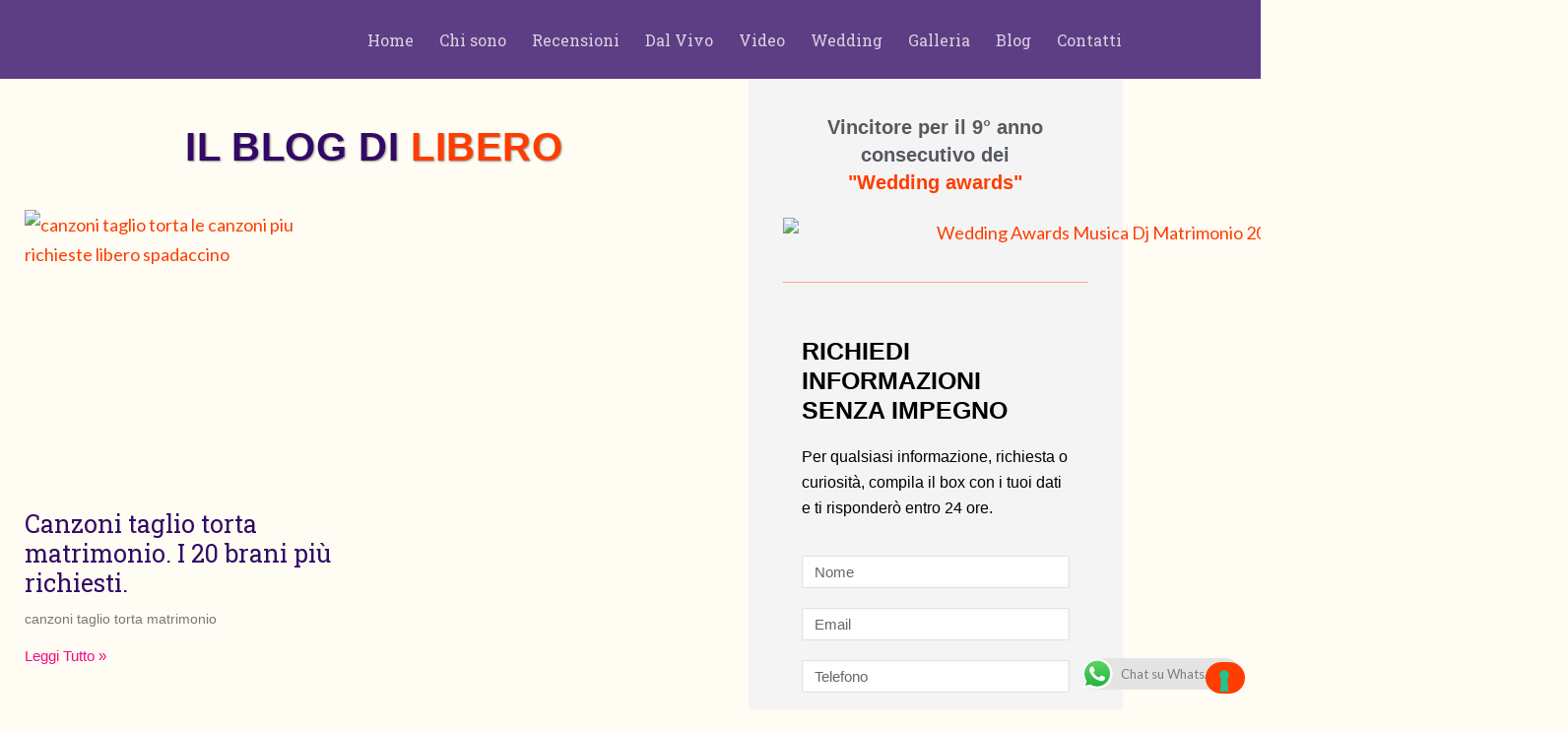

--- FILE ---
content_type: text/css
request_url: https://liberospadaccino.it/wp-content/uploads/elementor/css/post-1385.css?ver=1769597346
body_size: 655
content:
.elementor-kit-1385{--e-global-color-primary:#FFFFFF;--e-global-color-secondary:#763572;--e-global-color-text:#919CA7;--e-global-color-accent:#F12184;--e-global-color-625aa184:#6EC1E4;--e-global-color-17b1becc:#54595F;--e-global-color-425b6e42:#7A7A7A;--e-global-color-75af030e:#61CE70;--e-global-color-2ce62756:#4054B2;--e-global-color-7234d8b7:#23A455;--e-global-color-22fe5512:#000;--e-global-color-3d315db1:#FFF;--e-global-color-7d9fbe94:#000000;--e-global-color-5dc46887:#81007D;--e-global-color-2ccba5e3:#F90784;--e-global-color-60120dc9:#C8056A;--e-global-color-6a9a94d2:#07F97C;--e-global-color-1548dcd7:#070BF9;--e-global-color-6ff7ddf4:#F9F507;--e-global-color-5f6254ab:#84F907;--e-global-color-36342c3c:#FDA811;--e-global-color-815540a:#FF6505;--e-global-color-527dd94:#FF3D00;--e-global-color-3e0ccb5:#320965;--e-global-color-fe1e9cb:#F4F4F4;--e-global-color-101f0b7:#FDE5E5;--e-global-color-0489f3f:#D53402;--e-global-color-2a2c498:#FFDCDC;--e-global-color-c3496b5:#636363;--e-global-color-fff042e:#FEFCEA;--e-global-typography-primary-font-family:"Roboto Slab";--e-global-typography-primary-font-size:2.3rem;--e-global-typography-primary-font-weight:400;--e-global-typography-primary-line-height:1.2em;--e-global-typography-secondary-font-family:"Roboto Slab";--e-global-typography-secondary-font-size:2.1rem;--e-global-typography-secondary-font-weight:400;--e-global-typography-secondary-line-height:1.2em;--e-global-typography-text-font-family:"Roboto";--e-global-typography-text-font-weight:400;--e-global-typography-accent-font-family:"Roboto";--e-global-typography-accent-font-weight:500;color:var( --e-global-color-3e0ccb5 );}.elementor-kit-1385 button,.elementor-kit-1385 input[type="button"],.elementor-kit-1385 input[type="submit"],.elementor-kit-1385 .elementor-button{background-color:var( --e-global-color-527dd94 );font-family:"Roboto", Sans-serif;font-size:1.1rem;line-height:2em;color:var( --e-global-color-primary );border-radius:50px 50px 50px 50px;}.elementor-kit-1385 button:hover,.elementor-kit-1385 button:focus,.elementor-kit-1385 input[type="button"]:hover,.elementor-kit-1385 input[type="button"]:focus,.elementor-kit-1385 input[type="submit"]:hover,.elementor-kit-1385 input[type="submit"]:focus,.elementor-kit-1385 .elementor-button:hover,.elementor-kit-1385 .elementor-button:focus{background-color:#D73300;}.elementor-kit-1385 e-page-transition{background-color:#FFBC7D;}.elementor-section.elementor-section-boxed > .elementor-container{max-width:1140px;}.e-con{--container-max-width:1140px;}.elementor-widget:not(:last-child){margin-block-end:20px;}.elementor-element{--widgets-spacing:20px 20px;--widgets-spacing-row:20px;--widgets-spacing-column:20px;}{}h1.entry-title{display:var(--page-title-display);}@media(max-width:1024px){.elementor-section.elementor-section-boxed > .elementor-container{max-width:1024px;}.e-con{--container-max-width:1024px;}}@media(max-width:767px){.elementor-kit-1385{--e-global-typography-secondary-font-size:1.7rem;--e-global-typography-secondary-line-height:1.2em;}.elementor-section.elementor-section-boxed > .elementor-container{max-width:767px;}.e-con{--container-max-width:767px;}}

--- FILE ---
content_type: text/css
request_url: https://liberospadaccino.it/wp-content/uploads/elementor/css/post-3702.css?ver=1769597346
body_size: 1011
content:
.elementor-3702 .elementor-element.elementor-element-c699aa0 > .elementor-container > .elementor-column > .elementor-widget-wrap{align-content:center;align-items:center;}.elementor-3702 .elementor-element.elementor-element-c699aa0:not(.elementor-motion-effects-element-type-background), .elementor-3702 .elementor-element.elementor-element-c699aa0 > .elementor-motion-effects-container > .elementor-motion-effects-layer{background-color:#320965C9;}.elementor-3702 .elementor-element.elementor-element-c699aa0 > .elementor-container{min-height:80px;}.elementor-3702 .elementor-element.elementor-element-c699aa0{transition:background 0.3s, border 0.3s, border-radius 0.3s, box-shadow 0.3s;margin-top:0px;margin-bottom:-80px;z-index:100;}.elementor-3702 .elementor-element.elementor-element-c699aa0 > .elementor-background-overlay{transition:background 0.3s, border-radius 0.3s, opacity 0.3s;}.elementor-3702 .elementor-element.elementor-element-d9ffb7c > .elementor-element-populated{padding:0px 0px 0px 0px;}.elementor-widget-image .widget-image-caption{color:var( --e-global-color-text );font-family:var( --e-global-typography-text-font-family ), Sans-serif;font-weight:var( --e-global-typography-text-font-weight );}.elementor-3702 .elementor-element.elementor-element-7e280bd img{width:300px;}.elementor-3702 .elementor-element.elementor-element-ecfdec5 > .elementor-element-populated{padding:0px 0px 0px 0px;}.elementor-widget-nav-menu .elementor-nav-menu .elementor-item{font-family:var( --e-global-typography-primary-font-family ), Sans-serif;font-size:var( --e-global-typography-primary-font-size );font-weight:var( --e-global-typography-primary-font-weight );line-height:var( --e-global-typography-primary-line-height );}.elementor-widget-nav-menu .elementor-nav-menu--main .elementor-item{color:var( --e-global-color-text );fill:var( --e-global-color-text );}.elementor-widget-nav-menu .elementor-nav-menu--main .elementor-item:hover,
					.elementor-widget-nav-menu .elementor-nav-menu--main .elementor-item.elementor-item-active,
					.elementor-widget-nav-menu .elementor-nav-menu--main .elementor-item.highlighted,
					.elementor-widget-nav-menu .elementor-nav-menu--main .elementor-item:focus{color:var( --e-global-color-accent );fill:var( --e-global-color-accent );}.elementor-widget-nav-menu .elementor-nav-menu--main:not(.e--pointer-framed) .elementor-item:before,
					.elementor-widget-nav-menu .elementor-nav-menu--main:not(.e--pointer-framed) .elementor-item:after{background-color:var( --e-global-color-accent );}.elementor-widget-nav-menu .e--pointer-framed .elementor-item:before,
					.elementor-widget-nav-menu .e--pointer-framed .elementor-item:after{border-color:var( --e-global-color-accent );}.elementor-widget-nav-menu{--e-nav-menu-divider-color:var( --e-global-color-text );}.elementor-widget-nav-menu .elementor-nav-menu--dropdown .elementor-item, .elementor-widget-nav-menu .elementor-nav-menu--dropdown  .elementor-sub-item{font-family:var( --e-global-typography-accent-font-family ), Sans-serif;font-weight:var( --e-global-typography-accent-font-weight );}.elementor-3702 .elementor-element.elementor-element-71b4ee4 .elementor-menu-toggle{margin:0 auto;}.elementor-3702 .elementor-element.elementor-element-71b4ee4 .elementor-nav-menu .elementor-item{font-family:"Roboto Slab", Sans-serif;font-size:1rem;font-weight:400;line-height:1.2em;}.elementor-3702 .elementor-element.elementor-element-71b4ee4 .elementor-nav-menu--main .elementor-item{color:#FFFFFFC4;fill:#FFFFFFC4;padding-left:0px;padding-right:0px;padding-top:0px;padding-bottom:0px;}.elementor-3702 .elementor-element.elementor-element-71b4ee4 .elementor-nav-menu--main .elementor-item:hover,
					.elementor-3702 .elementor-element.elementor-element-71b4ee4 .elementor-nav-menu--main .elementor-item.elementor-item-active,
					.elementor-3702 .elementor-element.elementor-element-71b4ee4 .elementor-nav-menu--main .elementor-item.highlighted,
					.elementor-3702 .elementor-element.elementor-element-71b4ee4 .elementor-nav-menu--main .elementor-item:focus{color:var( --e-global-color-527dd94 );fill:var( --e-global-color-527dd94 );}.elementor-3702 .elementor-element.elementor-element-71b4ee4 .elementor-nav-menu--main .elementor-item.elementor-item-active{color:var( --e-global-color-527dd94 );}.elementor-3702 .elementor-element.elementor-element-71b4ee4 .e--pointer-framed .elementor-item:before{border-width:0px;}.elementor-3702 .elementor-element.elementor-element-71b4ee4 .e--pointer-framed.e--animation-draw .elementor-item:before{border-width:0 0 0px 0px;}.elementor-3702 .elementor-element.elementor-element-71b4ee4 .e--pointer-framed.e--animation-draw .elementor-item:after{border-width:0px 0px 0 0;}.elementor-3702 .elementor-element.elementor-element-71b4ee4 .e--pointer-framed.e--animation-corners .elementor-item:before{border-width:0px 0 0 0px;}.elementor-3702 .elementor-element.elementor-element-71b4ee4 .e--pointer-framed.e--animation-corners .elementor-item:after{border-width:0 0px 0px 0;}.elementor-3702 .elementor-element.elementor-element-71b4ee4 .e--pointer-underline .elementor-item:after,
					 .elementor-3702 .elementor-element.elementor-element-71b4ee4 .e--pointer-overline .elementor-item:before,
					 .elementor-3702 .elementor-element.elementor-element-71b4ee4 .e--pointer-double-line .elementor-item:before,
					 .elementor-3702 .elementor-element.elementor-element-71b4ee4 .e--pointer-double-line .elementor-item:after{height:0px;}.elementor-3702 .elementor-element.elementor-element-71b4ee4{--e-nav-menu-horizontal-menu-item-margin:calc( 26px / 2 );}.elementor-3702 .elementor-element.elementor-element-71b4ee4 .elementor-nav-menu--main:not(.elementor-nav-menu--layout-horizontal) .elementor-nav-menu > li:not(:last-child){margin-bottom:26px;}.elementor-3702 .elementor-element.elementor-element-71b4ee4 div.elementor-menu-toggle{color:var( --e-global-color-primary );}.elementor-3702 .elementor-element.elementor-element-71b4ee4 div.elementor-menu-toggle svg{fill:var( --e-global-color-primary );}.elementor-theme-builder-content-area{height:400px;}.elementor-location-header:before, .elementor-location-footer:before{content:"";display:table;clear:both;}@media(max-width:1024px){.elementor-widget-nav-menu .elementor-nav-menu .elementor-item{font-size:var( --e-global-typography-primary-font-size );line-height:var( --e-global-typography-primary-line-height );}}@media(max-width:767px){.elementor-3702 .elementor-element.elementor-element-c699aa0{margin-top:-110px;margin-bottom:0px;padding:10px 0px 0px 0px;}.elementor-3702 .elementor-element.elementor-element-d9ffb7c{width:80%;}.elementor-3702 .elementor-element.elementor-element-7e280bd > .elementor-widget-container{margin:0px 0px 0px 0px;padding:0px 0px 0px 0px;}.elementor-3702 .elementor-element.elementor-element-7e280bd img{width:100%;}.elementor-3702 .elementor-element.elementor-element-ecfdec5{width:20%;}.elementor-widget-nav-menu .elementor-nav-menu .elementor-item{font-size:var( --e-global-typography-primary-font-size );line-height:var( --e-global-typography-primary-line-height );}}@media(min-width:768px){.elementor-3702 .elementor-element.elementor-element-d9ffb7c{width:31.536%;}.elementor-3702 .elementor-element.elementor-element-ecfdec5{width:68.42%;}}/* Start custom CSS for section, class: .elementor-element-c699aa0 */.elementor-3702 .elementor-element.elementor-element-c699aa0.elementor-sticky--effects{ 
   background-color: rgba(50,9,101,0.8)!important; 
   backdrop-filter: saturate(180%) blur(20px);
   -webkit-backdrop-filter: saturate(180%) blur(20px);
}
.elementor-3702 .elementor-element.elementor-element-c699aa0{ 
   transition: background-color 1s ease !important;
}
.elementor-3702 .elementor-element.elementor-element-c699aa0.elementor-sticky--effects >.elementor-container{
   min-height: 70px;
}
.elementor-3702 .elementor-element.elementor-element-c699aa0 > .elementor-container{
   transition: min-height 1s ease !important;
}/* End custom CSS */

--- FILE ---
content_type: text/css
request_url: https://liberospadaccino.it/wp-content/uploads/elementor/css/post-3948.css?ver=1769597346
body_size: 803
content:
.elementor-widget-image .widget-image-caption{color:var( --e-global-color-text );font-family:var( --e-global-typography-text-font-family ), Sans-serif;font-weight:var( --e-global-typography-text-font-weight );}.elementor-3948 .elementor-element.elementor-element-097b0c3{text-align:center;}.elementor-3948 .elementor-element.elementor-element-097b0c3 img{width:100vw;}.elementor-3948 .elementor-element.elementor-element-d31bfcd:not(.elementor-motion-effects-element-type-background), .elementor-3948 .elementor-element.elementor-element-d31bfcd > .elementor-motion-effects-container > .elementor-motion-effects-layer{background-color:var( --e-global-color-527dd94 );}.elementor-3948 .elementor-element.elementor-element-d31bfcd{transition:background 0.3s, border 0.3s, border-radius 0.3s, box-shadow 0.3s;}.elementor-3948 .elementor-element.elementor-element-d31bfcd > .elementor-background-overlay{transition:background 0.3s, border-radius 0.3s, opacity 0.3s;}.elementor-3948 .elementor-element.elementor-element-db70a72 > .elementor-widget-container{margin:0px 0px 0px 0px;padding:0px 0px 0px 0px;}.elementor-3948 .elementor-element.elementor-element-db70a72{text-align:center;}.elementor-3948 .elementor-element.elementor-element-db70a72 img{width:43%;}.elementor-widget-divider{--divider-color:var( --e-global-color-secondary );}.elementor-widget-divider .elementor-divider__text{color:var( --e-global-color-secondary );font-family:var( --e-global-typography-secondary-font-family ), Sans-serif;font-size:var( --e-global-typography-secondary-font-size );font-weight:var( --e-global-typography-secondary-font-weight );line-height:var( --e-global-typography-secondary-line-height );}.elementor-widget-divider.elementor-view-stacked .elementor-icon{background-color:var( --e-global-color-secondary );}.elementor-widget-divider.elementor-view-framed .elementor-icon, .elementor-widget-divider.elementor-view-default .elementor-icon{color:var( --e-global-color-secondary );border-color:var( --e-global-color-secondary );}.elementor-widget-divider.elementor-view-framed .elementor-icon, .elementor-widget-divider.elementor-view-default .elementor-icon svg{fill:var( --e-global-color-secondary );}.elementor-3948 .elementor-element.elementor-element-85b07d8{--divider-border-style:solid;--divider-color:var( --e-global-color-primary );--divider-border-width:1px;}.elementor-3948 .elementor-element.elementor-element-85b07d8 .elementor-divider-separator{width:30%;margin:0 auto;margin-center:0;}.elementor-3948 .elementor-element.elementor-element-85b07d8 .elementor-divider{text-align:center;}.elementor-widget-heading .elementor-heading-title{font-family:var( --e-global-typography-primary-font-family ), Sans-serif;font-size:var( --e-global-typography-primary-font-size );font-weight:var( --e-global-typography-primary-font-weight );line-height:var( --e-global-typography-primary-line-height );color:var( --e-global-color-primary );}.elementor-3948 .elementor-element.elementor-element-1926acf{text-align:center;}.elementor-3948 .elementor-element.elementor-element-1926acf .elementor-heading-title{font-family:"Lato", Sans-serif;font-size:19px;font-weight:600;text-transform:uppercase;letter-spacing:1.9px;}.elementor-3948 .elementor-element.elementor-element-1847dd8{--divider-border-style:solid;--divider-color:var( --e-global-color-primary );--divider-border-width:1px;}.elementor-3948 .elementor-element.elementor-element-1847dd8 .elementor-divider-separator{width:30%;margin:0 auto;margin-center:0;}.elementor-3948 .elementor-element.elementor-element-1847dd8 .elementor-divider{text-align:center;}.elementor-3948 .elementor-element.elementor-element-e8961fb{--grid-template-columns:repeat(0, auto);--icon-size:15px;--grid-column-gap:0px;--grid-row-gap:0px;}.elementor-3948 .elementor-element.elementor-element-e8961fb .elementor-widget-container{text-align:center;}.elementor-3948 .elementor-element.elementor-element-e8961fb .elementor-social-icon{background-color:#02010100;}.elementor-3948 .elementor-element.elementor-element-e8961fb .elementor-social-icon i{color:var( --e-global-color-primary );}.elementor-3948 .elementor-element.elementor-element-e8961fb .elementor-social-icon svg{fill:var( --e-global-color-primary );}.elementor-widget-text-editor{font-family:var( --e-global-typography-text-font-family ), Sans-serif;font-weight:var( --e-global-typography-text-font-weight );color:var( --e-global-color-text );}.elementor-widget-text-editor.elementor-drop-cap-view-stacked .elementor-drop-cap{background-color:var( --e-global-color-primary );}.elementor-widget-text-editor.elementor-drop-cap-view-framed .elementor-drop-cap, .elementor-widget-text-editor.elementor-drop-cap-view-default .elementor-drop-cap{color:var( --e-global-color-primary );border-color:var( --e-global-color-primary );}.elementor-3948 .elementor-element.elementor-element-7d89457{text-align:center;font-family:"Roboto", Sans-serif;font-size:16px;font-weight:200;letter-spacing:0.5px;color:#FFFFFF;}.elementor-theme-builder-content-area{height:400px;}.elementor-location-header:before, .elementor-location-footer:before{content:"";display:table;clear:both;}@media(max-width:1024px){.elementor-widget-divider .elementor-divider__text{font-size:var( --e-global-typography-secondary-font-size );line-height:var( --e-global-typography-secondary-line-height );}.elementor-widget-heading .elementor-heading-title{font-size:var( --e-global-typography-primary-font-size );line-height:var( --e-global-typography-primary-line-height );}}@media(max-width:767px){.elementor-3948 .elementor-element.elementor-element-db70a72 img{width:96%;}.elementor-widget-divider .elementor-divider__text{font-size:var( --e-global-typography-secondary-font-size );line-height:var( --e-global-typography-secondary-line-height );}.elementor-3948 .elementor-element.elementor-element-85b07d8 > .elementor-widget-container{margin:0px 0px 0px 0px;padding:0px 0px 0px 0px;}.elementor-widget-heading .elementor-heading-title{font-size:var( --e-global-typography-primary-font-size );line-height:var( --e-global-typography-primary-line-height );}.elementor-3948 .elementor-element.elementor-element-1926acf > .elementor-widget-container{margin:0px 0px 0px 0px;padding:0px 0px 0px 0px;}.elementor-3948 .elementor-element.elementor-element-1926acf .elementor-heading-title{font-size:17px;}}/* Start custom CSS for html, class: .elementor-element-0660f9d */.elementor-3948 .elementor-element.elementor-element-0660f9d{text-align: center;}/* End custom CSS */

--- FILE ---
content_type: text/css
request_url: https://liberospadaccino.it/wp-content/uploads/elementor/css/post-4885.css?ver=1769597517
body_size: 1847
content:
.elementor-4885 .elementor-element.elementor-element-19b1bdc{margin-top:80px;margin-bottom:0px;}.elementor-4885 .elementor-element.elementor-element-223e24e > .elementor-element-populated{padding:25px 25px 25px 25px;}.elementor-widget-heading .elementor-heading-title{font-family:var( --e-global-typography-primary-font-family ), Sans-serif;font-size:var( --e-global-typography-primary-font-size );font-weight:var( --e-global-typography-primary-font-weight );line-height:var( --e-global-typography-primary-line-height );color:var( --e-global-color-primary );}.elementor-4885 .elementor-element.elementor-element-0e6a9b3 > .elementor-widget-container{margin:20px 0px 20px 0px;}.elementor-4885 .elementor-element.elementor-element-0e6a9b3{text-align:center;}.elementor-4885 .elementor-element.elementor-element-0e6a9b3 .elementor-heading-title{font-family:"Roboto Slab", Sans-serif;font-size:40px;font-weight:900;text-transform:uppercase;line-height:1.2em;letter-spacing:0.6px;text-shadow:1px 1px 2px rgba(0, 0, 0, 0.41);color:var( --e-global-color-3e0ccb5 );}.elementor-widget-archive-posts .elementor-button{background-color:var( --e-global-color-accent );font-family:var( --e-global-typography-accent-font-family ), Sans-serif;font-weight:var( --e-global-typography-accent-font-weight );}.elementor-widget-archive-posts .elementor-post__title, .elementor-widget-archive-posts .elementor-post__title a{color:var( --e-global-color-secondary );font-family:var( --e-global-typography-primary-font-family ), Sans-serif;font-size:var( --e-global-typography-primary-font-size );font-weight:var( --e-global-typography-primary-font-weight );line-height:var( --e-global-typography-primary-line-height );}.elementor-widget-archive-posts .elementor-post__meta-data{font-family:var( --e-global-typography-secondary-font-family ), Sans-serif;font-size:var( --e-global-typography-secondary-font-size );font-weight:var( --e-global-typography-secondary-font-weight );line-height:var( --e-global-typography-secondary-line-height );}.elementor-widget-archive-posts .elementor-post__excerpt p{font-family:var( --e-global-typography-text-font-family ), Sans-serif;font-weight:var( --e-global-typography-text-font-weight );}.elementor-widget-archive-posts .elementor-post__read-more{color:var( --e-global-color-accent );}.elementor-widget-archive-posts a.elementor-post__read-more{font-family:var( --e-global-typography-accent-font-family ), Sans-serif;font-weight:var( --e-global-typography-accent-font-weight );}.elementor-widget-archive-posts .elementor-post__card .elementor-post__badge{background-color:var( --e-global-color-accent );font-family:var( --e-global-typography-accent-font-family ), Sans-serif;font-weight:var( --e-global-typography-accent-font-weight );}.elementor-widget-archive-posts .elementor-pagination{font-family:var( --e-global-typography-secondary-font-family ), Sans-serif;font-size:var( --e-global-typography-secondary-font-size );font-weight:var( --e-global-typography-secondary-font-weight );line-height:var( --e-global-typography-secondary-line-height );}.elementor-widget-archive-posts .e-load-more-message{font-family:var( --e-global-typography-secondary-font-family ), Sans-serif;font-size:var( --e-global-typography-secondary-font-size );font-weight:var( --e-global-typography-secondary-font-weight );line-height:var( --e-global-typography-secondary-line-height );}.elementor-widget-archive-posts .elementor-posts-nothing-found{color:var( --e-global-color-text );font-family:var( --e-global-typography-text-font-family ), Sans-serif;font-weight:var( --e-global-typography-text-font-weight );}.elementor-4885 .elementor-element.elementor-element-03cf735{--grid-row-gap:35px;--grid-column-gap:30px;}.elementor-4885 .elementor-element.elementor-element-03cf735 .elementor-posts-container .elementor-post__thumbnail{padding-bottom:calc( 0.66 * 100% );}.elementor-4885 .elementor-element.elementor-element-03cf735:after{content:"0.66";}.elementor-4885 .elementor-element.elementor-element-03cf735 .elementor-post__thumbnail__link{width:100%;}.elementor-4885 .elementor-element.elementor-element-03cf735.elementor-posts--thumbnail-left .elementor-post__thumbnail__link{margin-right:20px;}.elementor-4885 .elementor-element.elementor-element-03cf735.elementor-posts--thumbnail-right .elementor-post__thumbnail__link{margin-left:20px;}.elementor-4885 .elementor-element.elementor-element-03cf735.elementor-posts--thumbnail-top .elementor-post__thumbnail__link{margin-bottom:20px;}.elementor-4885 .elementor-element.elementor-element-03cf735 .elementor-post__title, .elementor-4885 .elementor-element.elementor-element-03cf735 .elementor-post__title a{color:var( --e-global-color-3e0ccb5 );font-family:"Roboto Slab", Sans-serif;font-size:25px;font-weight:400;line-height:1.2em;}.elementor-4885 .elementor-element.elementor-element-03cf735 .elementor-post__title{margin-bottom:11px;}.elementor-4885 .elementor-element.elementor-element-03cf735 .elementor-post__read-more{color:var( --e-global-color-2ccba5e3 );}.elementor-4885 .elementor-element.elementor-element-03cf735 a.elementor-post__read-more{font-family:"Roboto", Sans-serif;font-size:15px;font-weight:500;}.elementor-4885 .elementor-element.elementor-element-03cf735 .elementor-pagination{text-align:center;font-family:"Roboto Slab", Sans-serif;font-size:17px;font-weight:400;line-height:1.2em;margin-top:25px;}body:not(.rtl) .elementor-4885 .elementor-element.elementor-element-03cf735 .elementor-pagination .page-numbers:not(:first-child){margin-left:calc( 30px/2 );}body:not(.rtl) .elementor-4885 .elementor-element.elementor-element-03cf735 .elementor-pagination .page-numbers:not(:last-child){margin-right:calc( 30px/2 );}body.rtl .elementor-4885 .elementor-element.elementor-element-03cf735 .elementor-pagination .page-numbers:not(:first-child){margin-right:calc( 30px/2 );}body.rtl .elementor-4885 .elementor-element.elementor-element-03cf735 .elementor-pagination .page-numbers:not(:last-child){margin-left:calc( 30px/2 );}.elementor-4885 .elementor-element.elementor-element-88b9a16:not(.elementor-motion-effects-element-type-background) > .elementor-widget-wrap, .elementor-4885 .elementor-element.elementor-element-88b9a16 > .elementor-widget-wrap > .elementor-motion-effects-container > .elementor-motion-effects-layer{background-color:var( --e-global-color-fe1e9cb );}.elementor-4885 .elementor-element.elementor-element-88b9a16 > .elementor-element-populated{transition:background 0.3s, border 0.3s, border-radius 0.3s, box-shadow 0.3s;padding:35px 35px 35px 35px;}.elementor-4885 .elementor-element.elementor-element-88b9a16 > .elementor-element-populated > .elementor-background-overlay{transition:background 0.3s, border-radius 0.3s, opacity 0.3s;}.elementor-4885 .elementor-element.elementor-element-9b28a15 > .elementor-widget-container{margin:0px 0px 0px 0px;padding:0px 0px 0px 0px;}.elementor-4885 .elementor-element.elementor-element-9b28a15{text-align:center;}.elementor-4885 .elementor-element.elementor-element-9b28a15 .elementor-heading-title{font-family:"Roboto Slab", Sans-serif;font-size:20px;font-weight:600;line-height:1.4em;color:var( --e-global-color-17b1becc );}.elementor-widget-image .widget-image-caption{color:var( --e-global-color-text );font-family:var( --e-global-typography-text-font-family ), Sans-serif;font-weight:var( --e-global-typography-text-font-weight );}.elementor-widget-divider{--divider-color:var( --e-global-color-secondary );}.elementor-widget-divider .elementor-divider__text{color:var( --e-global-color-secondary );font-family:var( --e-global-typography-secondary-font-family ), Sans-serif;font-size:var( --e-global-typography-secondary-font-size );font-weight:var( --e-global-typography-secondary-font-weight );line-height:var( --e-global-typography-secondary-line-height );}.elementor-widget-divider.elementor-view-stacked .elementor-icon{background-color:var( --e-global-color-secondary );}.elementor-widget-divider.elementor-view-framed .elementor-icon, .elementor-widget-divider.elementor-view-default .elementor-icon{color:var( --e-global-color-secondary );border-color:var( --e-global-color-secondary );}.elementor-widget-divider.elementor-view-framed .elementor-icon, .elementor-widget-divider.elementor-view-default .elementor-icon svg{fill:var( --e-global-color-secondary );}.elementor-4885 .elementor-element.elementor-element-021b0a3{--divider-border-style:solid;--divider-color:#FF3D0066;--divider-border-width:1px;}.elementor-4885 .elementor-element.elementor-element-021b0a3 .elementor-divider-separator{width:100%;}.elementor-4885 .elementor-element.elementor-element-021b0a3 .elementor-divider{padding-block-start:15px;padding-block-end:15px;}.elementor-4885 .elementor-element.elementor-element-5e45288{padding:19px 19px 19px 19px;z-index:0;}.elementor-4885 .elementor-element.elementor-element-c5c248b > .elementor-element-populated{margin:0px 0px 0px 0px;--e-column-margin-right:0px;--e-column-margin-left:0px;padding:0px 0px 0px 0px;}.elementor-4885 .elementor-element.elementor-element-fc28f18 .elementor-heading-title{font-family:"Montserrat", Sans-serif;font-size:25px;font-weight:700;line-height:1.2em;color:#000000;}.elementor-widget-text-editor{font-family:var( --e-global-typography-text-font-family ), Sans-serif;font-weight:var( --e-global-typography-text-font-weight );color:var( --e-global-color-text );}.elementor-widget-text-editor.elementor-drop-cap-view-stacked .elementor-drop-cap{background-color:var( --e-global-color-primary );}.elementor-widget-text-editor.elementor-drop-cap-view-framed .elementor-drop-cap, .elementor-widget-text-editor.elementor-drop-cap-view-default .elementor-drop-cap{color:var( --e-global-color-primary );border-color:var( --e-global-color-primary );}.elementor-4885 .elementor-element.elementor-element-a4fd8c8{font-family:"Montserrat", Sans-serif;font-size:16px;font-weight:400;line-height:26px;color:#000000;}.elementor-widget-form .elementor-field-group > label, .elementor-widget-form .elementor-field-subgroup label{color:var( --e-global-color-text );}.elementor-widget-form .elementor-field-group > label{font-family:var( --e-global-typography-text-font-family ), Sans-serif;font-weight:var( --e-global-typography-text-font-weight );}.elementor-widget-form .elementor-field-type-html{color:var( --e-global-color-text );font-family:var( --e-global-typography-text-font-family ), Sans-serif;font-weight:var( --e-global-typography-text-font-weight );}.elementor-widget-form .elementor-field-group .elementor-field{color:var( --e-global-color-text );}.elementor-widget-form .elementor-field-group .elementor-field, .elementor-widget-form .elementor-field-subgroup label{font-family:var( --e-global-typography-text-font-family ), Sans-serif;font-weight:var( --e-global-typography-text-font-weight );}.elementor-widget-form .elementor-button{font-family:var( --e-global-typography-accent-font-family ), Sans-serif;font-weight:var( --e-global-typography-accent-font-weight );}.elementor-widget-form .e-form__buttons__wrapper__button-next{background-color:var( --e-global-color-accent );}.elementor-widget-form .elementor-button[type="submit"]{background-color:var( --e-global-color-accent );}.elementor-widget-form .e-form__buttons__wrapper__button-previous{background-color:var( --e-global-color-accent );}.elementor-widget-form .elementor-message{font-family:var( --e-global-typography-text-font-family ), Sans-serif;font-weight:var( --e-global-typography-text-font-weight );}.elementor-widget-form .e-form__indicators__indicator, .elementor-widget-form .e-form__indicators__indicator__label{font-family:var( --e-global-typography-accent-font-family ), Sans-serif;font-weight:var( --e-global-typography-accent-font-weight );}.elementor-widget-form{--e-form-steps-indicator-inactive-primary-color:var( --e-global-color-text );--e-form-steps-indicator-active-primary-color:var( --e-global-color-accent );--e-form-steps-indicator-completed-primary-color:var( --e-global-color-accent );--e-form-steps-indicator-progress-color:var( --e-global-color-accent );--e-form-steps-indicator-progress-background-color:var( --e-global-color-text );--e-form-steps-indicator-progress-meter-color:var( --e-global-color-text );}.elementor-widget-form .e-form__indicators__indicator__progress__meter{font-family:var( --e-global-typography-accent-font-family ), Sans-serif;font-weight:var( --e-global-typography-accent-font-weight );}.elementor-4885 .elementor-element.elementor-element-1979b3b .elementor-field-group{padding-right:calc( 7px/2 );padding-left:calc( 7px/2 );margin-bottom:0px;}.elementor-4885 .elementor-element.elementor-element-1979b3b .elementor-form-fields-wrapper{margin-left:calc( -7px/2 );margin-right:calc( -7px/2 );margin-bottom:-0px;}.elementor-4885 .elementor-element.elementor-element-1979b3b .elementor-field-group.recaptcha_v3-bottomleft, .elementor-4885 .elementor-element.elementor-element-1979b3b .elementor-field-group.recaptcha_v3-bottomright{margin-bottom:0;}body.rtl .elementor-4885 .elementor-element.elementor-element-1979b3b .elementor-labels-inline .elementor-field-group > label{padding-left:0px;}body:not(.rtl) .elementor-4885 .elementor-element.elementor-element-1979b3b .elementor-labels-inline .elementor-field-group > label{padding-right:0px;}body .elementor-4885 .elementor-element.elementor-element-1979b3b .elementor-labels-above .elementor-field-group > label{padding-bottom:0px;}.elementor-4885 .elementor-element.elementor-element-1979b3b .elementor-field-group > label, .elementor-4885 .elementor-element.elementor-element-1979b3b .elementor-field-subgroup label{color:#000000;}.elementor-4885 .elementor-element.elementor-element-1979b3b .elementor-field-group > label{font-family:"Roboto", Sans-serif;font-size:15px;font-weight:400;}.elementor-4885 .elementor-element.elementor-element-1979b3b .elementor-field-type-html{padding-bottom:10px;color:var( --e-global-color-22fe5512 );font-family:"Montserrat", Sans-serif;font-size:13px;font-weight:300;line-height:1.5em;}.elementor-4885 .elementor-element.elementor-element-1979b3b .elementor-field-group .elementor-field{color:#000000;}.elementor-4885 .elementor-element.elementor-element-1979b3b .elementor-field-group .elementor-field, .elementor-4885 .elementor-element.elementor-element-1979b3b .elementor-field-subgroup label{font-family:"Montserrat", Sans-serif;font-size:15px;font-weight:300;}.elementor-4885 .elementor-element.elementor-element-1979b3b .elementor-field-group .elementor-field:not(.elementor-select-wrapper){background-color:#ffffff;border-color:#E4E0DC;}.elementor-4885 .elementor-element.elementor-element-1979b3b .elementor-field-group .elementor-select-wrapper select{background-color:#ffffff;border-color:#E4E0DC;}.elementor-4885 .elementor-element.elementor-element-1979b3b .elementor-field-group .elementor-select-wrapper::before{color:#E4E0DC;}.elementor-4885 .elementor-element.elementor-element-1979b3b .elementor-button{font-family:"Poppins", Sans-serif;font-size:15px;font-weight:400;border-radius:50px 50px 50px 50px;padding:0px 40px 0px 40px;}.elementor-4885 .elementor-element.elementor-element-1979b3b .e-form__buttons__wrapper__button-next{background-color:var( --e-global-color-527dd94 );color:#ffffff;}.elementor-4885 .elementor-element.elementor-element-1979b3b .elementor-button[type="submit"]{background-color:var( --e-global-color-527dd94 );color:#ffffff;}.elementor-4885 .elementor-element.elementor-element-1979b3b .elementor-button[type="submit"] svg *{fill:#ffffff;}.elementor-4885 .elementor-element.elementor-element-1979b3b .e-form__buttons__wrapper__button-previous{color:#ffffff;}.elementor-4885 .elementor-element.elementor-element-1979b3b .e-form__buttons__wrapper__button-next:hover{background-color:var( --e-global-color-0489f3f );color:#ffffff;}.elementor-4885 .elementor-element.elementor-element-1979b3b .elementor-button[type="submit"]:hover{background-color:var( --e-global-color-0489f3f );color:#ffffff;}.elementor-4885 .elementor-element.elementor-element-1979b3b .elementor-button[type="submit"]:hover svg *{fill:#ffffff;}.elementor-4885 .elementor-element.elementor-element-1979b3b .e-form__buttons__wrapper__button-previous:hover{color:#ffffff;}.elementor-4885 .elementor-element.elementor-element-1979b3b{--e-form-steps-indicators-spacing:20px;--e-form-steps-indicator-padding:30px;--e-form-steps-indicator-inactive-secondary-color:#ffffff;--e-form-steps-indicator-active-secondary-color:#ffffff;--e-form-steps-indicator-completed-secondary-color:#ffffff;--e-form-steps-divider-width:1px;--e-form-steps-divider-gap:10px;}@media(max-width:1024px){.elementor-widget-heading .elementor-heading-title{font-size:var( --e-global-typography-primary-font-size );line-height:var( --e-global-typography-primary-line-height );}.elementor-widget-archive-posts .elementor-post__title, .elementor-widget-archive-posts .elementor-post__title a{font-size:var( --e-global-typography-primary-font-size );line-height:var( --e-global-typography-primary-line-height );}.elementor-widget-archive-posts .elementor-post__meta-data{font-size:var( --e-global-typography-secondary-font-size );line-height:var( --e-global-typography-secondary-line-height );}.elementor-widget-archive-posts .elementor-pagination{font-size:var( --e-global-typography-secondary-font-size );line-height:var( --e-global-typography-secondary-line-height );}.elementor-widget-archive-posts .e-load-more-message{font-size:var( --e-global-typography-secondary-font-size );line-height:var( --e-global-typography-secondary-line-height );}.elementor-widget-divider .elementor-divider__text{font-size:var( --e-global-typography-secondary-font-size );line-height:var( --e-global-typography-secondary-line-height );}}@media(max-width:767px){.elementor-widget-heading .elementor-heading-title{font-size:var( --e-global-typography-primary-font-size );line-height:var( --e-global-typography-primary-line-height );}.elementor-4885 .elementor-element.elementor-element-0e6a9b3 > .elementor-widget-container{margin:0px 0px 0px 0px;padding:0px 0px 0px 0px;}.elementor-4885 .elementor-element.elementor-element-0e6a9b3 .elementor-heading-title{font-size:25px;}.elementor-widget-archive-posts .elementor-post__title, .elementor-widget-archive-posts .elementor-post__title a{font-size:var( --e-global-typography-primary-font-size );line-height:var( --e-global-typography-primary-line-height );}.elementor-widget-archive-posts .elementor-post__meta-data{font-size:var( --e-global-typography-secondary-font-size );line-height:var( --e-global-typography-secondary-line-height );}.elementor-widget-archive-posts .elementor-pagination{font-size:var( --e-global-typography-secondary-font-size );line-height:var( --e-global-typography-secondary-line-height );}.elementor-widget-archive-posts .e-load-more-message{font-size:var( --e-global-typography-secondary-font-size );line-height:var( --e-global-typography-secondary-line-height );}.elementor-4885 .elementor-element.elementor-element-03cf735 .elementor-posts-container .elementor-post__thumbnail{padding-bottom:calc( 0.5 * 100% );}.elementor-4885 .elementor-element.elementor-element-03cf735:after{content:"0.5";}.elementor-4885 .elementor-element.elementor-element-03cf735 .elementor-post__thumbnail__link{width:100%;}.elementor-4885 .elementor-element.elementor-element-03cf735{--grid-column-gap:0px;}.elementor-4885 .elementor-element.elementor-element-03cf735 .elementor-post__title, .elementor-4885 .elementor-element.elementor-element-03cf735 .elementor-post__title a{font-size:20px;}.elementor-4885 .elementor-element.elementor-element-03cf735 .elementor-post__title{margin-bottom:10px;}.elementor-4885 .elementor-element.elementor-element-03cf735 .elementor-pagination{font-size:15px;line-height:1.2em;margin-top:31px;}.elementor-4885 .elementor-element.elementor-element-9b28a15 > .elementor-widget-container{margin:0px 0px 0px 0px;padding:0px 25px 25px 25px;}.elementor-4885 .elementor-element.elementor-element-9b28a15 .elementor-heading-title{font-size:27px;line-height:1.3em;}.elementor-widget-divider .elementor-divider__text{font-size:var( --e-global-typography-secondary-font-size );line-height:var( --e-global-typography-secondary-line-height );}.elementor-4885 .elementor-element.elementor-element-fc28f18 .elementor-heading-title{font-size:27px;}}

--- FILE ---
content_type: application/javascript; charset=utf-8
request_url: https://cs.iubenda.com/cookie-solution/confs/js/7940623.js
body_size: -285
content:
_iub.csRC = { showBranding: false, publicId: '7cd16a3b-6db6-11ee-8bfc-5ad8d8c564c0', floatingGroup: false };
_iub.csEnabled = true;
_iub.csPurposes = [4,3,1,5,2];
_iub.cpUpd = 1743022620;
_iub.csT = 0.025;
_iub.googleConsentModeV2 = true;
_iub.totalNumberOfProviders = 13;
